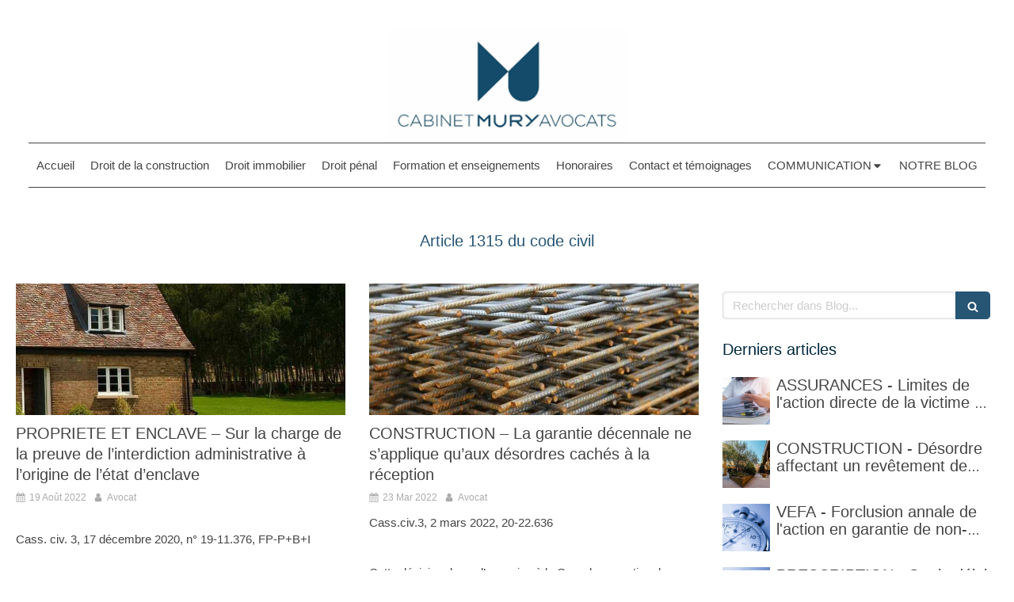

--- FILE ---
content_type: text/html; charset=utf-8
request_url: https://www.mury-avocats.fr/blog/mots-cles/article-1315-du-code-civil
body_size: 65331
content:
<!DOCTYPE html>
<html lang="fr-FR">
  <head>
    <meta charset="utf-8">
    <meta http-equiv="X-UA-Compatible" content="IE=edge">
    <meta name="viewport" content="width=device-width, initial-scale=1.0, user-scalable=yes">

      <base href="//www.mury-avocats.fr">

        <meta name="robots" content="index,follow">

        <link rel="canonical" href="https://www.mury-avocats.fr/blog/mots-cles/article-1315-du-code-civil"/>


      <link rel="shortcut icon" type="image/x-icon" href="https://files.sbcdnsb.com/images/brand/1763627012/1/default_favicon/favicon1.png" />

    <title>Article 1315 du code civil | Blog</title>
    <meta property="og:type" content="website">
    <meta property="og:url" content="https://www.mury-avocats.fr/blog/mots-cles/article-1315-du-code-civil">
    <meta property="og:title" content="Article 1315 du code civil | Blog">
    <meta property="twitter:card" content="summary">
    <meta property="twitter:title" content="Article 1315 du code civil | Blog">
    <meta name="description" content="">
    <meta property="og:description" content="">
    <meta property="twitter:description" content="">

    


          
      

    <link rel="stylesheet" href="https://assets.sbcdnsb.com/assets/application-e9a15786.css" media="all" />
    <link rel="stylesheet" href="https://assets.sbcdnsb.com/assets/app_visitor-0a5221c4.css" media="all" />
    

      <link rel="stylesheet" href="https://assets.sbcdnsb.com/assets/tool/visitor/elements/manifests/content_box-af974b46.css" media="all" />

    <link rel="stylesheet" href="https://assets.sbcdnsb.com/assets/themes/desktop/9/css/visitor-e59c8d5d.css" media="all" />
    <link rel="stylesheet" href="https://assets.sbcdnsb.com/assets/themes/mobile/2/css/visitor-913c116c.css" media="only screen and (max-width: 992px)" />

      <link rel="stylesheet" media="all" href="/site/2q5JuEljbF10Ut6dXw90uA/styles/1769102136/dynamic-styles.css">

      <link rel="stylesheet" media="all" href="/styles/pages/1064622/1712684021/containers-specific-styles.css">


    <meta name="csrf-param" content="authenticity_token" />
<meta name="csrf-token" content="3eRDJZiDzG9gbIuJ8K3khWkgF_mhALbb93Yrc3EFzdTMhx_5e8oM7Gfmots9SBEtRMz2LRCQj58rscBIndy-wA" />

      <script>
        var _paq = window._paq = window._paq || [];
        _paq.push(["trackPageView"]);
        (function() {
          var u="//mtm.sbcdnsb.com/";
          _paq.push(["setTrackerUrl", u+"matomo.php"]);
          _paq.push(["setSiteId", "3158"]);
          var d=document, g=d.createElement("script"), s=d.getElementsByTagName("script")[0];
          g.type="text/javascript"; g.async=true; g.src=u+"matomo.js"; s.parentNode.insertBefore(g,s);
        })();
      </script>

      <script>
        void 0 === window._axcb && (window._axcb = []);
        window._axcb.push(function(axeptio) {
          axeptio.on("cookies:complete", function(choices) {
              if(choices.google_analytics) {
                (function(i,s,o,g,r,a,m){i["GoogleAnalyticsObject"]=r;i[r]=i[r]||function(){
                (i[r].q=i[r].q||[]).push(arguments)},i[r].l=1*new Date();a=s.createElement(o),
                m=s.getElementsByTagName(o)[0];a.async=1;a.src=g;m.parentNode.insertBefore(a,m)
                })(window,document,"script","//www.google-analytics.com/analytics.js","ga");

                  ga("create", "UA-168697307-45", {"cookieExpires": 31536000,"cookieUpdate": "false"});

                ga("send", "pageview");
              }
          });
        });
      </script>

    

    

    

    <script>window.Deferred=function(){var e=[],i=function(){if(window.jQuery&&window.jQuery.ui)for(;e.length;)e.shift()(window.jQuery);else window.setTimeout(i,250)};return i(),{execute:function(i){window.jQuery&&window.jQuery.ui?i(window.jQuery):e.push(i)}}}();</script>

      <script type="application/ld+json">
        {"@context":"https://schema.org","@type":"WebSite","name":"Avocat","url":"https://www.mury-avocats.fr/blog/mots-cles/article-1315-du-code-civil"}
      </script>



  </head>
  <body class="view-visitor theme_wide menu_fixed has_header1 has_no_header2 has_aside2 has_aside has_footer lazyload ">
        <script>
          function loadAdwordsConversionAsyncScript() {
            var el = document.createElement("script");
            el.setAttribute("type", "text/javascript");
            el.setAttribute("src", "//www.googleadservices.com/pagead/conversion_async.js");
            document.body.append(el);
          }

          void 0 === window._axcb && (window._axcb = []);
          window._axcb.push(function(axeptio) {
            axeptio.on("cookies:complete", function(choices) {
              if(choices.google_remarketing) {
                loadAdwordsConversionAsyncScript();
              }
            });
          });
        </script>

    <div id="body-container">
      
      
      
      
      <header class="header-mobile sb-hidden-md sb-hidden-lg">
  <div class="header-mobile-top">
    <div class="header-mobile-titles">
        <div class="header-mobile-title"><strong><span><img height="137" src="[data-uri]" width="304" /></span></strong></div>
        <div class="header-mobile-subtitle"><strong><span>Paris 1er</span></strong></div>
    </div>
  </div>
  <nav class="clearfix">
    <ul class="cta-n-3">
      <li>
        <a title="Appeler" class="cta-mobile  phone-number-display-conversion-tracking" data-ajax-url="/api-website-feature/conversions/phone_number_display/create" data-conversion-options="{&quot;phoneNumber&quot;:&quot;tel:0986578907&quot;,&quot;popupId&quot;:null}" data-conversions-options="{&quot;phoneNumber&quot;:&quot;tel:0986578907&quot;,&quot;popupId&quot;:null}" href="tel:0986578907"><span class="svg-container"><svg xmlns="http://www.w3.org/2000/svg" viewBox="0 0 1792 1792"><path d="M1600 1240q0 27-10 70.5t-21 68.5q-21 50-122 106-94 51-186 51-27 0-53-3.5t-57.5-12.5-47-14.5-55.5-20.5-49-18q-98-35-175-83-127-79-264-216t-216-264q-48-77-83-175-3-9-18-49t-20.5-55.5-14.5-47-12.5-57.5-3.5-53q0-92 51-186 56-101 106-122 25-11 68.5-21t70.5-10q14 0 21 3 18 6 53 76 11 19 30 54t35 63.5 31 53.5q3 4 17.5 25t21.5 35.5 7 28.5q0 20-28.5 50t-62 55-62 53-28.5 46q0 9 5 22.5t8.5 20.5 14 24 11.5 19q76 137 174 235t235 174q2 1 19 11.5t24 14 20.5 8.5 22.5 5q18 0 46-28.5t53-62 55-62 50-28.5q14 0 28.5 7t35.5 21.5 25 17.5q25 15 53.5 31t63.5 35 54 30q70 35 76 53 3 7 3 21z" /></svg></span></a>
      </li>
      <li>
        <a title="Localisation" class="cta-mobile " href="https://maps.google.com/maps?q=38%20rue%20du%20Mont%20Thabor,%20Paris,%2075001"><span class="svg-container"><svg xmlns="http://www.w3.org/2000/svg" viewBox="0 0 1792 1792"><path d="M1152 640q0-106-75-181t-181-75-181 75-75 181 75 181 181 75 181-75 75-181zm256 0q0 109-33 179l-364 774q-16 33-47.5 52t-67.5 19-67.5-19-46.5-52l-365-774q-33-70-33-179 0-212 150-362t362-150 362 150 150 362z" /></svg></span></a>
      </li>
      <li>
        <a class="header-mobile-menu-button-open sb-hidden-print" href="javascript:void(0)" aria-label="mobile-menu-button">
          <span class="text-open"><svg version="1.1" xmlns="http://www.w3.org/2000/svg" xmlns:xlink="http://www.w3.org/1999/xlink" x="0px" y="0px"
    	 viewBox="0 0 500 500" style="enable-background:new 0 0 500 500;" xml:space="preserve">
      <style type="text/css">.st0{fill:none;stroke:#000000;stroke-width:30;stroke-miterlimit:10;}</style>
      <g><line class="st0" x1="0.76" y1="248.82" x2="499.24" y2="250.18"/></g>
      <g><line class="st0" x1="0.85" y1="94.63" x2="499.33" y2="96"/></g>
      <g><line class="st0" x1="0.67" y1="403" x2="499.15" y2="404.37"/></g>
    </svg></span>
          <span class="text-close"><svg version="1.1" xmlns="http://www.w3.org/2000/svg" xmlns:xlink="http://www.w3.org/1999/xlink" x="0px" y="0px"
	 viewBox="0 0 500 500" style="enable-background:new 0 0 500 500;" xml:space="preserve">
      <style type="text/css">.st0{fill:none;stroke:#000000;stroke-width:30;stroke-miterlimit:10;}</style>
      <g><line class="st0" x1="14" y1="14" x2="485" y2="485"/></g>
      <g><line class="st0" x1="485" y1="14" x2="14" y2="485"/></g>
    </svg></span>
        </a>
      </li>
    </ul>    
  </nav>
</header>
<nav class="menu-mobile sb-hidden-md sb-hidden-lg">
    <ul class="mobile-menu-tabs">

    <li class="menu-mobile-element  ">


        <a class="menu-tab-element content-link" href="/">
          
          <span class="tab-content">Accueil</span>
</a>


    </li>


    <li class="menu-mobile-element  ">


        <a class="menu-tab-element content-link" href="/droit-de-la-construction">
          
          <span class="tab-content">Droit de la construction</span>
</a>


    </li>


    <li class="menu-mobile-element  ">


        <a class="menu-tab-element content-link" href="/droit-immobilier">
          
          <span class="tab-content">Droit immobilier</span>
</a>


    </li>


    <li class="menu-mobile-element  ">


        <a class="menu-tab-element content-link" href="/droit-penal">
          
          <span class="tab-content">Droit pénal</span>
</a>


    </li>


    <li class="menu-mobile-element  ">


        <a class="menu-tab-element content-link" href="/formation-et-enseignements">
          
          <span class="tab-content">Formation et enseignements</span>
</a>


    </li>


    <li class="menu-mobile-element  ">


        <a class="menu-tab-element content-link" href="/honoraires">
          
          <span class="tab-content">Honoraires</span>
</a>


    </li>


    <li class="menu-mobile-element  ">


        <a class="menu-tab-element content-link" href="/contact">
          
          <span class="tab-content">Contact et témoignages</span>
</a>


    </li>


    <li class="menu-mobile-element menu-mobile-element-with-subfolder ">

        <div class="menu-tab-element element element-folder">
          <button class="folder-label-opener">
            <span class="open-icon"><svg version="1.1" xmlns="http://www.w3.org/2000/svg" xmlns:xlink="http://www.w3.org/1999/xlink" x="0px" y="0px"
	 viewBox="0 0 500 500" style="enable-background:new 0 0 500 500;" xml:space="preserve">
      <style type="text/css">.st0{fill:none;stroke:#000000;stroke-width:30;stroke-miterlimit:10;}</style>
      <g><line class="st0" x1="-1" y1="249.5" x2="500" y2="249.5"/></g>
      <g><line class="st0" x1="249.5" y1="0" x2="249.5" y2="499"/></g>
    </svg></span>
            <span class="close-icon" style="display: none;"><svg version="1.1" xmlns="http://www.w3.org/2000/svg" xmlns:xlink="http://www.w3.org/1999/xlink" x="0px" y="0px"
	 viewBox="0 0 500 500" style="enable-background:new 0 0 500 500;" xml:space="preserve">
      <style type="text/css">.st0{fill:none;stroke:#000000;stroke-width:30;stroke-miterlimit:10;}</style>
      <g><line class="st0" x1="-1" y1="249.5" x2="500" y2="249.5"/></g>
    </svg></span>
          </button>

          
          <span class="tab-content">COMMUNICATION</span>
        </div>

        <ul class="mobile-menu-tabs">

    <li class="menu-mobile-element  ">


        <a class="menu-tab-element content-link" href="/conferences-et-interventions-externes">
          
          <span class="tab-content">Conférences et interventions externes</span>
</a>


    </li>


    <li class="menu-mobile-element  ">


        <a class="menu-tab-element content-link" href="/publications">
          
          <span class="tab-content">Publications</span>
</a>


    </li>

</ul>


    </li>


    <li class="menu-mobile-element  ">


        <a class="menu-tab-element content-link" href="/blog">
          
          <span class="tab-content">NOTRE BLOG</span>
</a>


    </li>

</ul>
  
</nav>


<div class="sb-container-fluid" id="body-container-inner">
  

<div class=" has-title has-logo" id="header_wrapper"><div class="container-light" id="header1"><div class="sb-row sb-hidden-xs sb-hidden-sm"><div class="sb-col sb-col-sm"><div id="container_21451667" class="sb-bloc sb-bloc-level-3 resizable-y bloc-element-absolute-container mobile-adapt-height-to-content  " style="height: 270px;"><div id="container_21451667_inner" style="" class="sb-bloc-inner container_21451667_inner"><div class="element element-absolute-container"><div class="tree-container"><div id="container_21451664" class="sb-bloc-alignment-wrapper  sb-bloc-alignment-h sb-bloc-alignment-h-center  "><div class="sb-bloc sb-bloc-level-3 sb-bloc-position-absolute header1-title bloc-element-title" style="top: 10.4167%;left: 0.0%;"><div id="container_21451664_inner" style="margin: 10px 10px 10px 10px;" class="sb-bloc-inner container_21451664_inner"><div class="element element-title theme-skin"><strong><span class="element-title-inner"><img height="137" src="[data-uri]" width="304" /></span></strong></div></div></div></div><div id="container_21451666" class="sb-bloc sb-bloc-level-3 sb-bloc-position-absolute header1-logo bloc-element-business-logo  " style="--element-animated-columns-flex-basis:0.769231%;width: 0.769231%;top: 28.1481%;left: 11.7692%;"><div id="container_21451666_inner" style="margin: 10px 10px 10px 10px;" class="sb-bloc-inner container_21451666_inner"><div class="element element-business-logo"><a href="/" title="Avocat"><img title="Avocat" alt="Avocat" style="max-width: 100%;" width="533" height="300" src="https://assets.sbcdnsb.com/assets/tool/visitor/default-light-bg-logo-b0a34683.png" /></a></div></div></div></div></div></div></div>
</div></div></div><div class="sb-hidden-xs sb-hidden-sm" id="menu"><div class="sb-row sb-hidden-xs sb-hidden-sm"><div class="sb-col sb-col-sm"><div id="container_21451659" class="sb-bloc sb-bloc-level-3 bloc-element-menu  " style=""><div class="element element-menu sb-vi-mobile-text-center true text-only"><div class=" menu-horizontal">
<div class="menu-level-container menu-level-0">
  <ul class="menu-tabs sb-row media-query">

        <li class="menu-tab-container sb-col">
          <div class="menu-tab">
            

              <a class="menu-tab-element  link-text link-text-dark  content-link" title="Accueil" href="/">

                <span class="tab-content" style=''>

                    <span class="title">Accueil</span>
                </span>

</a>

          </div>
        </li>

        <li class="menu-tab-container sb-col">
          <div class="menu-tab">
            

              <a class="menu-tab-element  link-text link-text-dark  content-link" title="Droit de la construction" href="/droit-de-la-construction">

                <span class="tab-content" style=''>

                    <span class="title">Droit de la construction</span>
                </span>

</a>

          </div>
        </li>

        <li class="menu-tab-container sb-col">
          <div class="menu-tab">
            

              <a class="menu-tab-element  link-text link-text-dark  content-link" title="Droit immobilier" href="/droit-immobilier">

                <span class="tab-content" style=''>

                    <span class="title">Droit immobilier</span>
                </span>

</a>

          </div>
        </li>

        <li class="menu-tab-container sb-col">
          <div class="menu-tab">
            

              <a class="menu-tab-element  link-text link-text-dark  content-link" title="Droit pénal" href="/droit-penal">

                <span class="tab-content" style=''>

                    <span class="title">Droit pénal</span>
                </span>

</a>

          </div>
        </li>

        <li class="menu-tab-container sb-col">
          <div class="menu-tab">
            

              <a class="menu-tab-element  link-text link-text-dark  content-link" title="Formation et enseignements" href="/formation-et-enseignements">

                <span class="tab-content" style=''>

                    <span class="title">Formation et enseignements</span>
                </span>

</a>

          </div>
        </li>

        <li class="menu-tab-container sb-col">
          <div class="menu-tab">
            

              <a class="menu-tab-element  link-text link-text-dark  content-link" title="Honoraires" href="/honoraires">

                <span class="tab-content" style=''>

                    <span class="title">Honoraires</span>
                </span>

</a>

          </div>
        </li>

        <li class="menu-tab-container sb-col">
          <div class="menu-tab">
            

              <a class="menu-tab-element  link-text link-text-dark  content-link" title="Contact et témoignages" href="/contact">

                <span class="tab-content" style=''>

                    <span class="title">Contact et témoignages</span>
                </span>

</a>

          </div>
        </li>

        <li class="menu-tab-container sb-col">
          <div class="menu-tab">
            
              <div class="menu-tab-element element-folder  link-text link-text-dark">
                <span class="tab-content" style="">

                    <span class="title">COMMUNICATION</span>
                </span>

                <span class="tab-arrows">
                  <span class="caret-right"><span class="svg-container"><svg xmlns="http://www.w3.org/2000/svg" viewBox="0 0 1792 1792"><path d="M1152 896q0 26-19 45l-448 448q-19 19-45 19t-45-19-19-45v-896q0-26 19-45t45-19 45 19l448 448q19 19 19 45z" /></svg></span></span>
                  <span class="caret-down"><span class="svg-container"><svg xmlns="http://www.w3.org/2000/svg" viewBox="0 0 1792 1792"><path d="M1408 704q0 26-19 45l-448 448q-19 19-45 19t-45-19l-448-448q-19-19-19-45t19-45 45-19h896q26 0 45 19t19 45z" /></svg></span></span>
                </span>
              </div>

          </div>
            
<div class="menu-level-container menu-level-1">
  <ul class="menu-tabs sb-row media-query">

        <li class="menu-tab-container sb-col">
          <div class="menu-tab">
            

              <a class="menu-tab-element  link-text link-text-dark  content-link" title="Conférences et interventions externes" href="/conferences-et-interventions-externes">

                <span class="tab-content" style=''>

                    <span class="title">Conférences et interventions externes</span>
                </span>

</a>

          </div>
        </li>

        <li class="menu-tab-container sb-col">
          <div class="menu-tab">
            

              <a class="menu-tab-element  link-text link-text-dark  content-link" title="Publications" href="/publications">

                <span class="tab-content" style=''>

                    <span class="title">Publications</span>
                </span>

</a>

          </div>
        </li>
  </ul>
</div>

        </li>

        <li class="menu-tab-container sb-col">
          <div class="menu-tab">
            

              <a class="menu-tab-element  link-text link-text-dark  content-link" title="NOTRE BLOG" href="/blog">

                <span class="tab-content" style=''>

                    <span class="title">NOTRE BLOG</span>
                </span>

</a>

          </div>
        </li>
  </ul>
</div>
</div></div></div>
</div></div></div></div><div class="container-light sb-row sb-row-table sb-row-custom media-query" id="center"><div class="sb-col sb-col-sm" id="center_inner_wrapper"><div class="" id="h1">
<div class="sb-bloc">

  <div class="sb-bloc-inner">
    <h1>Article 1315 du code civil</h1>
  </div>
</div></div><div class="" id="blog-wrapper"><section id="center_inner">

    

  <div id="blog-page-index-articles-list">
    
  <div class="blog-articles-thumbnails-list design_1 " >
    <div class="sb-row el-query media-query with-padding">
        <div class="sb-col sb-col-xs-6 sb-col-xxs-12">
            <article class="blog-article-thumbnail  clearfix  design_1 " style="">
              
              

    <div class="article-cover"><a class="bg-imaged article-background-image" data-bg="https://files.sbcdnsb.com/images/2q5JuEljbF10Ut6dXw90uA/content/1660928781/2650060/600/eb34b9092ce91c72d658460ce44d5b97e771e4d519b013479c_1920.jpeg" style="background-color: #fafafa;" title="PROPRIETE ET ENCLAVE – Sur la charge de la preuve de l’interdiction administrative à l’origine de l’état d’enclave" aria-label="Eb34b9092ce91c72d658460ce44d5b97e771e4d519b013479c 1920" href="/blog/articles/propriete-et-enclave-sur-la-charge-de-la-preuve-de-l-interdiction-administrative-a-l-origine-de-l-etat-d-enclave"></a></div>
  <div class="article-content" >
    <div class="article-title"><h3><a class="link-text link-text-light" href="/blog/articles/propriete-et-enclave-sur-la-charge-de-la-preuve-de-l-interdiction-administrative-a-l-origine-de-l-etat-d-enclave"><span>PROPRIETE ET ENCLAVE – Sur la charge de la preuve de l’interdiction administrative à l’origine de l’état d’enclave</span></a></h3></div>
    <div class="article-subtitle article-subtitle-default">
      <div class="article-publication-date">
        <span class="inline-flex"><span class="svg-container"><svg xmlns="http://www.w3.org/2000/svg" viewBox="0 0 1792 1792"><path d="M192 1664h288v-288h-288v288zm352 0h320v-288h-320v288zm-352-352h288v-320h-288v320zm352 0h320v-320h-320v320zm-352-384h288v-288h-288v288zm736 736h320v-288h-320v288zm-384-736h320v-288h-320v288zm768 736h288v-288h-288v288zm-384-352h320v-320h-320v320zm-352-864v-288q0-13-9.5-22.5t-22.5-9.5h-64q-13 0-22.5 9.5t-9.5 22.5v288q0 13 9.5 22.5t22.5 9.5h64q13 0 22.5-9.5t9.5-22.5zm736 864h288v-320h-288v320zm-384-384h320v-288h-320v288zm384 0h288v-288h-288v288zm32-480v-288q0-13-9.5-22.5t-22.5-9.5h-64q-13 0-22.5 9.5t-9.5 22.5v288q0 13 9.5 22.5t22.5 9.5h64q13 0 22.5-9.5t9.5-22.5zm384-64v1280q0 52-38 90t-90 38h-1408q-52 0-90-38t-38-90v-1280q0-52 38-90t90-38h128v-96q0-66 47-113t113-47h64q66 0 113 47t47 113v96h384v-96q0-66 47-113t113-47h64q66 0 113 47t47 113v96h128q52 0 90 38t38 90z" /></svg></span> 19 Août 2022</span>
      </div>
      <div class="article-author">
        <span class="inline-flex"><span class="svg-container"><svg xmlns="http://www.w3.org/2000/svg" viewBox="0 0 1792 1792"><path d="M1536 1399q0 109-62.5 187t-150.5 78h-854q-88 0-150.5-78t-62.5-187q0-85 8.5-160.5t31.5-152 58.5-131 94-89 134.5-34.5q131 128 313 128t313-128q76 0 134.5 34.5t94 89 58.5 131 31.5 152 8.5 160.5zm-256-887q0 159-112.5 271.5t-271.5 112.5-271.5-112.5-112.5-271.5 112.5-271.5 271.5-112.5 271.5 112.5 112.5 271.5z" /></svg></span> Avocat</span>
      </div>
    </div>
    <div class="article-description">
      <p> 
<br />Cass. civ. 3, 17 décembre 2020, n° 19-11.376, FP-P+B+I
<br /> 
<br /> 
<br />En application des articles 682 et 1315 (devenu l’article 1353) du code civil, il incombe au propriétaire, qui revendique une servitude ...</p>
    </div>
    <div class="article-read-more">
      <div class="element-link">
        <a class="link-text link-text-dark" title="PROPRIETE ET ENCLAVE – Sur la charge de la preuve de l’interdiction administrative à l’origine de l’état d’enclave" href="/blog/articles/propriete-et-enclave-sur-la-charge-de-la-preuve-de-l-interdiction-administrative-a-l-origine-de-l-etat-d-enclave">
          <span>Lire l&#39;article</span>
</a>      </div>
    </div>
      <div class="article-tags tags-design-card">
<a title="article 1315 du code civil" class="tag" href="/blog/mots-cles/article-1315-du-code-civil"><span class="svg-container"><svg xmlns="http://www.w3.org/2000/svg" viewBox="0 0 1792 1792"><path d="M576 448q0-53-37.5-90.5t-90.5-37.5-90.5 37.5-37.5 90.5 37.5 90.5 90.5 37.5 90.5-37.5 37.5-90.5zm1067 576q0 53-37 90l-491 492q-39 37-91 37-53 0-90-37l-715-716q-38-37-64.5-101t-26.5-117v-416q0-52 38-90t90-38h416q53 0 117 26.5t102 64.5l715 714q37 39 37 91z" /></svg></span><span>article 1315 du code civil</span></a>      </div>
  </div>
  

<script type="application/ld+json">
  {"@context":"https://schema.org","@type":"Article","@id":"https://schema.org/Article/GtWDHekG7F","url":"https://www.mury-avocats.fr/blog/articles/propriete-et-enclave-sur-la-charge-de-la-preuve-de-l-interdiction-administrative-a-l-origine-de-l-etat-d-enclave","mainEntityOfPage":"https://www.mury-avocats.fr/blog/articles/propriete-et-enclave-sur-la-charge-de-la-preuve-de-l-interdiction-administrative-a-l-origine-de-l-etat-d-enclave","datePublished":"2022-08-19T00:00:00+02:00","dateModified":"2022-08-22T21:07:31+02:00","publisher":{"@type":"Organization","@id":"https://schema.org/Organization/ODfqaVUk0R","name":"Avocat"},"description":" \r\nCass. civ. 3, 17 décembre 2020, n° 19-11.376, FP-P+B+I\r\n \r\n \r\nEn application des articles 682 et 1315 (devenu l’article 1353) du code civil, il incombe au propriétaire, qui revendique une servitude ...","headline":"PROPRIETE ET ENCLAVE – Sur la charge de la preuve de l’interdiction administrative à l’origine de l’état d’enclave","keywords":"article 1315 du code civil","image":"https://files.sbcdnsb.com/images/2q5JuEljbF10Ut6dXw90uA/content/1660928781/2650060/600/eb34b9092ce91c72d658460ce44d5b97e771e4d519b013479c_1920.jpeg","wordCount":224,"author":{"@type":"Person","@id":"https://schema.org/Person/avocat","name":"Avocat","sameAs":["https://twitter.com/pierre_mury","https://www.linkedin.com/in/pierre-mury-a1201930/"]}}
</script>
            </article>
        </div>
        <div class="sb-col sb-col-xs-6 sb-col-xxs-12">
            <article class="blog-article-thumbnail  clearfix  design_1 " style="">
              
              

    <div class="article-cover"><a class="bg-imaged article-background-image" data-bg="https://files.sbcdnsb.com/images/2q5JuEljbF10Ut6dXw90uA/content/1677707108/2430692/600/e837b00f2ef3063ecd0b4307e5454497fe76e6d319b011449df0c0_1920.jpeg" style="background-color: #fafafa;" title="CONSTRUCTION – La garantie décennale ne s’applique qu’aux désordres cachés à la réception" aria-label="E837b00f2ef3063ecd0b4307e5454497fe76e6d319b011449df0c0 1920" href="/blog/articles/construction-la-garantie-decennale-ne-s-applique-qu-aux-desordres-caches-a-la-reception"></a></div>
  <div class="article-content" >
    <div class="article-title"><h3><a class="link-text link-text-light" href="/blog/articles/construction-la-garantie-decennale-ne-s-applique-qu-aux-desordres-caches-a-la-reception"><span>CONSTRUCTION – La garantie décennale ne s’applique qu’aux désordres cachés à la réception</span></a></h3></div>
    <div class="article-subtitle article-subtitle-default">
      <div class="article-publication-date">
        <span class="inline-flex"><span class="svg-container"><svg xmlns="http://www.w3.org/2000/svg" viewBox="0 0 1792 1792"><path d="M192 1664h288v-288h-288v288zm352 0h320v-288h-320v288zm-352-352h288v-320h-288v320zm352 0h320v-320h-320v320zm-352-384h288v-288h-288v288zm736 736h320v-288h-320v288zm-384-736h320v-288h-320v288zm768 736h288v-288h-288v288zm-384-352h320v-320h-320v320zm-352-864v-288q0-13-9.5-22.5t-22.5-9.5h-64q-13 0-22.5 9.5t-9.5 22.5v288q0 13 9.5 22.5t22.5 9.5h64q13 0 22.5-9.5t9.5-22.5zm736 864h288v-320h-288v320zm-384-384h320v-288h-320v288zm384 0h288v-288h-288v288zm32-480v-288q0-13-9.5-22.5t-22.5-9.5h-64q-13 0-22.5 9.5t-9.5 22.5v288q0 13 9.5 22.5t22.5 9.5h64q13 0 22.5-9.5t9.5-22.5zm384-64v1280q0 52-38 90t-90 38h-1408q-52 0-90-38t-38-90v-1280q0-52 38-90t90-38h128v-96q0-66 47-113t113-47h64q66 0 113 47t47 113v96h384v-96q0-66 47-113t113-47h64q66 0 113 47t47 113v96h128q52 0 90 38t38 90z" /></svg></span> 23 Mar 2022</span>
      </div>
      <div class="article-author">
        <span class="inline-flex"><span class="svg-container"><svg xmlns="http://www.w3.org/2000/svg" viewBox="0 0 1792 1792"><path d="M1536 1399q0 109-62.5 187t-150.5 78h-854q-88 0-150.5-78t-62.5-187q0-85 8.5-160.5t31.5-152 58.5-131 94-89 134.5-34.5q131 128 313 128t313-128q76 0 134.5 34.5t94 89 58.5 131 31.5 152 8.5 160.5zm-256-887q0 159-112.5 271.5t-271.5 112.5-271.5-112.5-112.5-271.5 112.5-271.5 271.5-112.5 271.5 112.5 112.5 271.5z" /></svg></span> Avocat</span>
      </div>
    </div>
    <div class="article-description">
      <p>Cass.civ.3, 2 mars 2022, 20-22.636
<br /> 
<br /> 
<br />Cette décision donne l’occasion à la Cour de cassation de rappeler le principe selon lequel la responsabilité civile décennale prévue par l’article 1792 du co...</p>
    </div>
    <div class="article-read-more">
      <div class="element-link">
        <a class="link-text link-text-dark" title="CONSTRUCTION – La garantie décennale ne s’applique qu’aux désordres cachés à la réception" href="/blog/articles/construction-la-garantie-decennale-ne-s-applique-qu-aux-desordres-caches-a-la-reception">
          <span>Lire l&#39;article</span>
</a>      </div>
    </div>
      <div class="article-tags tags-design-card">
<a title="article 1315 du code civil" class="tag" href="/blog/mots-cles/article-1315-du-code-civil"><span class="svg-container"><svg xmlns="http://www.w3.org/2000/svg" viewBox="0 0 1792 1792"><path d="M576 448q0-53-37.5-90.5t-90.5-37.5-90.5 37.5-37.5 90.5 37.5 90.5 90.5 37.5 90.5-37.5 37.5-90.5zm1067 576q0 53-37 90l-491 492q-39 37-91 37-53 0-90-37l-715-716q-38-37-64.5-101t-26.5-117v-416q0-52 38-90t90-38h416q53 0 117 26.5t102 64.5l715 714q37 39 37 91z" /></svg></span><span>article 1315 du code civil</span></a>      </div>
  </div>
  

<script type="application/ld+json">
  {"@context":"https://schema.org","@type":"Article","@id":"https://schema.org/Article/wRmDw5NZwr","url":"https://www.mury-avocats.fr/blog/articles/construction-la-garantie-decennale-ne-s-applique-qu-aux-desordres-caches-a-la-reception","mainEntityOfPage":"https://www.mury-avocats.fr/blog/articles/construction-la-garantie-decennale-ne-s-applique-qu-aux-desordres-caches-a-la-reception","datePublished":"2022-03-23T00:00:00+01:00","dateModified":"2023-03-01T22:45:08+01:00","publisher":{"@type":"Organization","@id":"https://schema.org/Organization/ODfqaVUk0R","name":"Avocat"},"description":"Cass.civ.3, 2 mars 2022, 20-22.636\r\n \r\n \r\nCette décision donne l’occasion à la Cour de cassation de rappeler le principe selon lequel la responsabilité civile décennale prévue par l’article 1792 du co...","headline":"CONSTRUCTION – La garantie décennale ne s’applique qu’aux désordres cachés à la réception","keywords":"article 1315 du code civil","image":"https://files.sbcdnsb.com/images/2q5JuEljbF10Ut6dXw90uA/content/1677707108/2430692/600/e837b00f2ef3063ecd0b4307e5454497fe76e6d319b011449df0c0_1920.jpeg","wordCount":390,"author":{"@type":"Person","@id":"https://schema.org/Person/avocat","name":"Avocat","sameAs":["https://twitter.com/pierre_mury","https://www.linkedin.com/in/pierre-mury-a1201930/"]}}
</script>
            </article>
        </div>
    </div>
    <div class="sb-row el-query media-query with-padding">
        <div class="sb-col sb-col-xs-6 sb-col-xxs-12">
            <article class="blog-article-thumbnail  clearfix  design_1 " style="">
              
              

    <div class="article-cover"><a class="bg-imaged article-background-image" data-bg="https://files.sbcdnsb.com/images/2q5JuEljbF10Ut6dXw90uA/content/1648070047/2430736/600/photo-1430417934865-589b63ad5c00_ixlib_rb-0-3.jpeg" style="background-color: #fafafa;" title="ASSURANCE CONSTRUCTION – Qui doit prouver que la police d’assurance décennale couvre les dommages immatériels, le tiers victime ou l&#39;assureur ?" aria-label="Photo 1430417934865 589b63ad5c00 ixlib rb 0 3" href="/blog/articles/assurance-construction-qui-doit-prouver-que-la-police-d-assurance-decennale-couvre-les-dommages-immateriels-le-tiers-victime-ou-l-assureur"></a></div>
  <div class="article-content" >
    <div class="article-title"><h3><a class="link-text link-text-light" href="/blog/articles/assurance-construction-qui-doit-prouver-que-la-police-d-assurance-decennale-couvre-les-dommages-immateriels-le-tiers-victime-ou-l-assureur"><span>ASSURANCE CONSTRUCTION – Qui doit prouver que la police d’assurance décennale couvre les dommages immatériels, le tiers victime ou l&#39;assureur ?</span></a></h3></div>
    <div class="article-subtitle article-subtitle-default">
      <div class="article-publication-date">
        <span class="inline-flex"><span class="svg-container"><svg xmlns="http://www.w3.org/2000/svg" viewBox="0 0 1792 1792"><path d="M192 1664h288v-288h-288v288zm352 0h320v-288h-320v288zm-352-352h288v-320h-288v320zm352 0h320v-320h-320v320zm-352-384h288v-288h-288v288zm736 736h320v-288h-320v288zm-384-736h320v-288h-320v288zm768 736h288v-288h-288v288zm-384-352h320v-320h-320v320zm-352-864v-288q0-13-9.5-22.5t-22.5-9.5h-64q-13 0-22.5 9.5t-9.5 22.5v288q0 13 9.5 22.5t22.5 9.5h64q13 0 22.5-9.5t9.5-22.5zm736 864h288v-320h-288v320zm-384-384h320v-288h-320v288zm384 0h288v-288h-288v288zm32-480v-288q0-13-9.5-22.5t-22.5-9.5h-64q-13 0-22.5 9.5t-9.5 22.5v288q0 13 9.5 22.5t22.5 9.5h64q13 0 22.5-9.5t9.5-22.5zm384-64v1280q0 52-38 90t-90 38h-1408q-52 0-90-38t-38-90v-1280q0-52 38-90t90-38h128v-96q0-66 47-113t113-47h64q66 0 113 47t47 113v96h384v-96q0-66 47-113t113-47h64q66 0 113 47t47 113v96h128q52 0 90 38t38 90z" /></svg></span> 23 Mar 2022</span>
      </div>
      <div class="article-author">
        <span class="inline-flex"><span class="svg-container"><svg xmlns="http://www.w3.org/2000/svg" viewBox="0 0 1792 1792"><path d="M1536 1399q0 109-62.5 187t-150.5 78h-854q-88 0-150.5-78t-62.5-187q0-85 8.5-160.5t31.5-152 58.5-131 94-89 134.5-34.5q131 128 313 128t313-128q76 0 134.5 34.5t94 89 58.5 131 31.5 152 8.5 160.5zm-256-887q0 159-112.5 271.5t-271.5 112.5-271.5-112.5-112.5-271.5 112.5-271.5 271.5-112.5 271.5 112.5 112.5 271.5z" /></svg></span> Avocat</span>
      </div>
    </div>
    <div class="article-description">
      <p> 
<br />Cass.civ.3, 2 mars 2022, n°20-22.486
<br /> 
<br /> 
<br />C’est à la partie qui réclame l’exécution d’une obligation d’en apporter la preuve. La règle posée par l’article 1315 du code civil semble claire et aisée...</p>
    </div>
    <div class="article-read-more">
      <div class="element-link">
        <a class="link-text link-text-dark" title="ASSURANCE CONSTRUCTION – Qui doit prouver que la police d’assurance décennale couvre les dommages immatériels, le tiers victime ou l&#39;assureur ?" href="/blog/articles/assurance-construction-qui-doit-prouver-que-la-police-d-assurance-decennale-couvre-les-dommages-immateriels-le-tiers-victime-ou-l-assureur">
          <span>Lire l&#39;article</span>
</a>      </div>
    </div>
      <div class="article-tags tags-design-card">
<a title="article 1315 du code civil" class="tag" href="/blog/mots-cles/article-1315-du-code-civil"><span class="svg-container"><svg xmlns="http://www.w3.org/2000/svg" viewBox="0 0 1792 1792"><path d="M576 448q0-53-37.5-90.5t-90.5-37.5-90.5 37.5-37.5 90.5 37.5 90.5 90.5 37.5 90.5-37.5 37.5-90.5zm1067 576q0 53-37 90l-491 492q-39 37-91 37-53 0-90-37l-715-716q-38-37-64.5-101t-26.5-117v-416q0-52 38-90t90-38h416q53 0 117 26.5t102 64.5l715 714q37 39 37 91z" /></svg></span><span>article 1315 du code civil</span></a>      </div>
  </div>
  

<script type="application/ld+json">
  {"@context":"https://schema.org","@type":"Article","@id":"https://schema.org/Article/2fB9GjSfEv","url":"https://www.mury-avocats.fr/blog/articles/assurance-construction-qui-doit-prouver-que-la-police-d-assurance-decennale-couvre-les-dommages-immateriels-le-tiers-victime-ou-l-assureur","mainEntityOfPage":"https://www.mury-avocats.fr/blog/articles/assurance-construction-qui-doit-prouver-que-la-police-d-assurance-decennale-couvre-les-dommages-immateriels-le-tiers-victime-ou-l-assureur","datePublished":"2022-03-23T00:00:00+01:00","dateModified":"2022-10-17T19:22:34+02:00","publisher":{"@type":"Organization","@id":"https://schema.org/Organization/ODfqaVUk0R","name":"Avocat"},"description":" \nCass.civ.3, 2 mars 2022, n°20-22.486\n \n \nC’est à la partie qui réclame l’exécution d’une obligation d’en apporter la preuve. La règle posée par l’article 1315 du code civil semble claire et aisée...","headline":"ASSURANCE CONSTRUCTION – Qui doit prouver que la police d’assurance décennale couvre les dommages immatériels, le tiers victime ou l'assureur ?","keywords":"article 1315 du code civil","image":"https://files.sbcdnsb.com/images/2q5JuEljbF10Ut6dXw90uA/content/1648070047/2430736/600/photo-1430417934865-589b63ad5c00_ixlib_rb-0-3.jpeg","wordCount":610,"author":{"@type":"Person","@id":"https://schema.org/Person/avocat","name":"Avocat","sameAs":["https://twitter.com/pierre_mury","https://www.linkedin.com/in/pierre-mury-a1201930/"]}}
</script>
            </article>
        </div>
    </div>
  </div>


  </div>
  
  
    <div class="will-paginate-container">
  <div class="entries-infos">
    3 articles
  </div>
  <div class="digg_pagination" style="background: none;">
    
  </div>
</div>



</section>
<section id="aside">
  <div class="sections-container" data-id="1049797"><section class=" section tree-container" id="colonne-complementaire_1438425" >
<div class="sb-bloc-inner container_24168029_inner" id="container_24168029_inner" style="padding: 10px 10px 60px 10px;"><div class="subcontainers"><div id="container_24168099" class="sb-bloc sb-bloc-level-3 bloc-element-blog-element-searchbar  " style="padding: 10px 10px 10px 10px;"><div class="element element-blog-element-searchbar"><div class="element-blog-element-searchbar-content">
  <form action="/blog/recherche" accept-charset="UTF-8" method="get">
    <div class="sb-vi-form-group">
      <div class="sb-vi-input-with-button">
        <input type="text" name="q" id="q" class="sb-vi-form-input" placeholder="Rechercher dans Blog..." />
        <span class="sb-vi-input-group-btn">
          <button class="sb-vi-btn no-text" title="Rechercher dans Blog"><span class="svg-container"><svg xmlns="http://www.w3.org/2000/svg" viewBox="0 0 1792 1792"><path d="M1216 832q0-185-131.5-316.5t-316.5-131.5-316.5 131.5-131.5 316.5 131.5 316.5 316.5 131.5 316.5-131.5 131.5-316.5zm512 832q0 52-38 90t-90 38q-54 0-90-38l-343-342q-179 124-399 124-143 0-273.5-55.5t-225-150-150-225-55.5-273.5 55.5-273.5 150-225 225-150 273.5-55.5 273.5 55.5 225 150 150 225 55.5 273.5q0 220-124 399l343 343q37 37 37 90z" /></svg></span></button>
        </span>
      </div>
    </div>
</form></div>
</div></div><div id="container_24168102" class="sb-bloc sb-bloc-level-3 bloc-element-title  " style="padding: 10px 10px 10px 10px;"><div class="element element-title sb-vi-text-left"><h3><span class="element-title-inner"><span style='font-size: 20px;'>Derniers articles</span></span></h3></div></div><div id="container_24168105" class="sb-bloc sb-bloc-level-3 bloc-element-blog-element-last-article  " style="padding: 10px 10px 10px 10px;"><div class="element element-blog-element-last-article">
  <div class="blog-articles-thumbnails-list design_2 " >
    <div class="sb-row el-query media-query with-padding">
        <div class="sb-col sb-col-xs-12 sb-col-xxs-12">
            <article class="blog-article-thumbnail  clearfix  design_2 " style="">
              
              

    <div class="article-cover"><a class="bg-imaged article-background-image" data-bg="https://files.sbcdnsb.com/images/2q5JuEljbF10Ut6dXw90uA/content/1756230842/6426220/600/adobestock_210429041.jpeg" style="background-color: #fafafa;" title="ASSURANCES - Limites de l&#39;action directe de la victime et qualification de la clause délimitant l&#39;étendue temporelle de la garantie en condition de la garantie" aria-label="Adobestock 210429041" href="/blog/articles/assurances-limites-de-l-action-directe-de-la-victime-et-qualification-de-la-clause-delimitant-l-etendue-temporelle-de-la-garantie-en-condition-de-la-garantie"></a></div>
  <div class="article-content" >
    <div class="article-title"><h3><a class="link-text link-text-light" href="/blog/articles/assurances-limites-de-l-action-directe-de-la-victime-et-qualification-de-la-clause-delimitant-l-etendue-temporelle-de-la-garantie-en-condition-de-la-garantie"><span>ASSURANCES - Limites de l&#39;action directe de la victime et qualification de la clause délimitant l&#39;étendue temporelle de la garantie en condition de la garantie</span></a></h3></div>
    <div class="article-subtitle article-subtitle-default">
    </div>
  </div>
  

<script type="application/ld+json">
  {"@context":"https://schema.org","@type":"Article","@id":"https://schema.org/Article/zkDqgOubjC","url":"https://www.mury-avocats.fr/blog/articles/assurances-limites-de-l-action-directe-de-la-victime-et-qualification-de-la-clause-delimitant-l-etendue-temporelle-de-la-garantie-en-condition-de-la-garantie","mainEntityOfPage":"https://www.mury-avocats.fr/blog/articles/assurances-limites-de-l-action-directe-de-la-victime-et-qualification-de-la-clause-delimitant-l-etendue-temporelle-de-la-garantie-en-condition-de-la-garantie","datePublished":"2025-08-26T19:54:46+02:00","dateModified":"2025-08-26T19:54:54+02:00","publisher":{"@type":"Organization","@id":"https://schema.org/Organization/ODfqaVUk0R","name":"Avocat"},"description":" \nCass.civ.2, 13 mars 2025, 22-24196\n \n \nDans l’arrêt du 13 mars 2025, la deuxième chambre civile de la Cour de cassation affirme, s’agissant d’une assurance...","headline":"ASSURANCES - Limites de l'action directe de la victime et qualification de la clause délimitant l'étendue temporelle de la garantie en condition de la garantie","keywords":"article 113-1 du code des assurances,asurances,article 112-4 du code des assurances,article L 112-4 du code des assurances,article L 113-1 du code des assurances,police d’assurance,assurance","image":"https://files.sbcdnsb.com/images/2q5JuEljbF10Ut6dXw90uA/content/1756230842/6426220/600/adobestock_210429041.jpeg","wordCount":135,"author":{"@type":"Person","@id":"https://schema.org/Person/avocat","name":"Avocat","sameAs":["https://twitter.com/pierre_mury","https://www.linkedin.com/in/pierre-mury-a1201930/"]}}
</script>
            </article>
        </div>
    </div>
    <div class="sb-row el-query media-query with-padding">
        <div class="sb-col sb-col-xs-12 sb-col-xxs-12">
            <article class="blog-article-thumbnail  clearfix  design_2 " style="">
              
              

    <div class="article-cover"><a class="bg-imaged article-background-image" data-bg="https://files.sbcdnsb.com/images/2q5JuEljbF10Ut6dXw90uA/content/1756230102/6426208/600/court-yard-641155__480.jpeg" style="background-color: #fafafa;" title="CONSTRUCTION - Désordre affectant un revêtement de sol et garantie décennale (non)" aria-label="Court yard 641155  480" href="/construction-desordre-affectant-un-revetement-de-sol-et-garantie-decennale-non"></a></div>
  <div class="article-content" >
    <div class="article-title"><h3><a class="link-text link-text-light" href="/construction-desordre-affectant-un-revetement-de-sol-et-garantie-decennale-non"><span>CONSTRUCTION - Désordre affectant un revêtement de sol et garantie décennale (non)</span></a></h3></div>
    <div class="article-subtitle article-subtitle-default">
    </div>
  </div>
  

<script type="application/ld+json">
  {"@context":"https://schema.org","@type":"Article","@id":"https://schema.org/Article/WN20VmaLD4","url":"https://www.mury-avocats.fr/construction-desordre-affectant-un-revetement-de-sol-et-garantie-decennale-non","mainEntityOfPage":"https://www.mury-avocats.fr/construction-desordre-affectant-un-revetement-de-sol-et-garantie-decennale-non","datePublished":"2025-08-26T19:44:24+02:00","dateModified":"2025-08-26T19:44:24+02:00","publisher":{"@type":"Organization","@id":"https://schema.org/Organization/ODfqaVUk0R","name":"Avocat"},"description":"Cour d'Appel de Rennes, 20 mars 2025, 23-05273\n \n\"Des désordres ponctuels de revêtement de sol occasionnant une simple gêne et non un danger pour les occupan...","headline":"CONSTRUCTION - Désordre affectant un revêtement de sol et garantie décennale (non)","keywords":"revêtement,revêtement de sol,article 1792 du code civil,garantie décennale","image":"https://files.sbcdnsb.com/images/2q5JuEljbF10Ut6dXw90uA/content/1756230102/6426208/600/court-yard-641155__480.jpeg","wordCount":54,"author":{"@type":"Person","@id":"https://schema.org/Person/avocat","name":"Avocat","sameAs":["https://twitter.com/pierre_mury","https://www.linkedin.com/in/pierre-mury-a1201930/"]}}
</script>
            </article>
        </div>
    </div>
    <div class="sb-row el-query media-query with-padding">
        <div class="sb-col sb-col-xs-12 sb-col-xxs-12">
            <article class="blog-article-thumbnail  clearfix  design_2 " style="">
              
              

    <div class="article-cover"><a class="bg-imaged article-background-image" data-bg="https://files.sbcdnsb.com/images/2q5JuEljbF10Ut6dXw90uA/content/1756227917/6426198/600/istockphoto-524856535-612x612.jpeg" style="background-color: #fafafa;" title="VEFA - Forclusion annale de l&#39;action en garantie de non-conformité" aria-label="Istockphoto 524856535 612x612" href="/vefa-forclusion-annale-de-l-action-en-garantie-de-non-conformite"></a></div>
  <div class="article-content" >
    <div class="article-title"><h3><a class="link-text link-text-light" href="/vefa-forclusion-annale-de-l-action-en-garantie-de-non-conformite"><span>VEFA - Forclusion annale de l&#39;action en garantie de non-conformité</span></a></h3></div>
    <div class="article-subtitle article-subtitle-default">
    </div>
  </div>
  

<script type="application/ld+json">
  {"@context":"https://schema.org","@type":"Article","@id":"https://schema.org/Article/gzgI2zJqbw","url":"https://www.mury-avocats.fr/vefa-forclusion-annale-de-l-action-en-garantie-de-non-conformite","mainEntityOfPage":"https://www.mury-avocats.fr/vefa-forclusion-annale-de-l-action-en-garantie-de-non-conformite","datePublished":"2025-08-26T19:28:27+02:00","dateModified":"2025-08-26T19:40:04+02:00","publisher":{"@type":"Organization","@id":"https://schema.org/Organization/ODfqaVUk0R","name":"Avocat"},"description":" \nCass.civ.3, 13 février 2025, 23-15846\n \n \nAux termes de cette décision, la Cour de cassation rappelle que l'action en indemnisation des acquéreurs fondée s...","headline":"VEFA - Forclusion annale de l'action en garantie de non-conformité","keywords":"garantie de non conformité,forclusion annale,VEFA,garantie de conformité,article 1648 du code civil","image":"https://files.sbcdnsb.com/images/2q5JuEljbF10Ut6dXw90uA/content/1756227917/6426198/600/istockphoto-524856535-612x612.jpeg","wordCount":461,"author":{"@type":"Person","@id":"https://schema.org/Person/avocat","name":"Avocat","sameAs":["https://twitter.com/pierre_mury","https://www.linkedin.com/in/pierre-mury-a1201930/"]}}
</script>
            </article>
        </div>
    </div>
    <div class="sb-row el-query media-query with-padding">
        <div class="sb-col sb-col-xs-12 sb-col-xxs-12">
            <article class="blog-article-thumbnail  clearfix  design_2 " style="">
              
              

    <div class="article-cover"><a class="bg-imaged article-background-image" data-bg="https://files.sbcdnsb.com/images/2q5JuEljbF10Ut6dXw90uA/content/1756227415/6426196/600/istockphoto-524856535-612x612.jpeg" style="background-color: #fafafa;" title="PRESCRIPTION - Sur le délai de l&#39;action fondée sur l&#39;article 1792-4-3 du code civil (rappel)" aria-label="Istockphoto 524856535 612x612" href="/prescription-sur-le-delai-de-l-action-fondee-sur-l-article-1792-4-3-du-code-civil-rappel"></a></div>
  <div class="article-content" >
    <div class="article-title"><h3><a class="link-text link-text-light" href="/prescription-sur-le-delai-de-l-action-fondee-sur-l-article-1792-4-3-du-code-civil-rappel"><span>PRESCRIPTION - Sur le délai de l&#39;action fondée sur l&#39;article 1792-4-3 du code civil (rappel)</span></a></h3></div>
    <div class="article-subtitle article-subtitle-default">
    </div>
  </div>
  

<script type="application/ld+json">
  {"@context":"https://schema.org","@type":"Article","@id":"https://schema.org/Article/NlrVfjIzCK","url":"https://www.mury-avocats.fr/prescription-sur-le-delai-de-l-action-fondee-sur-l-article-1792-4-3-du-code-civil-rappel","mainEntityOfPage":"https://www.mury-avocats.fr/prescription-sur-le-delai-de-l-action-fondee-sur-l-article-1792-4-3-du-code-civil-rappel","datePublished":"2025-08-26T18:59:06+02:00","dateModified":"2025-08-26T18:59:06+02:00","publisher":{"@type":"Organization","@id":"https://schema.org/Organization/ODfqaVUk0R","name":"Avocat"},"description":"Cour d'Appel d'Orléans, 26 mars 2025, 22-01739\n \nL'article 1792-4-3 du code civil ne saurait recevoir application lorsqu'aucune réception de l'ouvrage n'est ...","headline":"PRESCRIPTION - Sur le délai de l'action fondée sur l'article 1792-4-3 du code civil (rappel)","keywords":"désordre antérieur à la réception,délai d'action,absence de réception,article 1792-4-3 du code civil,réception,prescription,délai","image":"https://files.sbcdnsb.com/images/2q5JuEljbF10Ut6dXw90uA/content/1756227415/6426196/600/istockphoto-524856535-612x612.jpeg","wordCount":69,"author":{"@type":"Person","@id":"https://schema.org/Person/avocat","name":"Avocat","sameAs":["https://twitter.com/pierre_mury","https://www.linkedin.com/in/pierre-mury-a1201930/"]}}
</script>
            </article>
        </div>
    </div>
    <div class="sb-row el-query media-query with-padding">
        <div class="sb-col sb-col-xs-12 sb-col-xxs-12">
            <article class="blog-article-thumbnail  clearfix  design_2 " style="">
              
              

    <div class="article-cover"><a class="bg-imaged article-background-image" data-bg="https://files.sbcdnsb.com/images/2q5JuEljbF10Ut6dXw90uA/content/1756226570/6426193/600/case-law-677940__480.jpeg" style="background-color: #fafafa;" title="PREUVE - Sur la recevabilité des rapports d&#39;expertise privée" aria-label="Case law 677940  480" href="/preuve-sur-la-recevabilite-des-rapports-d-expertise-privee"></a></div>
  <div class="article-content" >
    <div class="article-title"><h3><a class="link-text link-text-light" href="/preuve-sur-la-recevabilite-des-rapports-d-expertise-privee"><span>PREUVE - Sur la recevabilité des rapports d&#39;expertise privée</span></a></h3></div>
    <div class="article-subtitle article-subtitle-default">
    </div>
  </div>
  

<script type="application/ld+json">
  {"@context":"https://schema.org","@type":"Article","@id":"https://schema.org/Article/rA981Z14wg","url":"https://www.mury-avocats.fr/preuve-sur-la-recevabilite-des-rapports-d-expertise-privee","mainEntityOfPage":"https://www.mury-avocats.fr/preuve-sur-la-recevabilite-des-rapports-d-expertise-privee","datePublished":"2025-08-26T18:48:18+02:00","dateModified":"2025-08-26T19:58:12+02:00","publisher":{"@type":"Organization","@id":"https://schema.org/Organization/ODfqaVUk0R","name":"Avocat"},"description":" \nCass.civ.3, 30 janvier 2025, 23-15414\n \n \nRien ne vaut un rapport d'expertise judiciaire qui a été établi par un technicien désigné par le tribunal, au con...","headline":"PREUVE - Sur la recevabilité des rapports d'expertise privée","keywords":"rapport privé,preuves,recevabilité,preuve","image":"https://files.sbcdnsb.com/images/2q5JuEljbF10Ut6dXw90uA/content/1756226570/6426193/600/case-law-677940__480.jpeg","wordCount":139,"author":{"@type":"Person","@id":"https://schema.org/Person/avocat","name":"Avocat","sameAs":["https://twitter.com/pierre_mury","https://www.linkedin.com/in/pierre-mury-a1201930/"]}}
</script>
            </article>
        </div>
    </div>
    <div class="sb-row el-query media-query with-padding">
        <div class="sb-col sb-col-xs-12 sb-col-xxs-12">
            <article class="blog-article-thumbnail  clearfix  design_2 " style="">
              
              

    <div class="article-cover"><a class="bg-imaged article-background-image" data-bg="https://files.sbcdnsb.com/images/2q5JuEljbF10Ut6dXw90uA/content/1756226359/6426190/600/istockphoto-940251778-612x612.jpeg" style="background-color: #fafafa;" title="CONSTRUCTION – Sur la responsabilité du maître d’œuvre en cas de défaut de contenance : l’architecte supporte une obligation de contrôle étendu" aria-label="Istockphoto 940251778 612x612" href="/construction-sur-la-responsabilite-du-maitre-d-oeuvre-en-cas-de-defaut-de-contenance-l-architecte-supporte-une-obligation-de-controle-etendu"></a></div>
  <div class="article-content" >
    <div class="article-title"><h3><a class="link-text link-text-light" href="/construction-sur-la-responsabilite-du-maitre-d-oeuvre-en-cas-de-defaut-de-contenance-l-architecte-supporte-une-obligation-de-controle-etendu"><span>CONSTRUCTION – Sur la responsabilité du maître d’œuvre en cas de défaut de contenance : l’architecte supporte une obligation de contrôle étendu</span></a></h3></div>
    <div class="article-subtitle article-subtitle-default">
    </div>
  </div>
  

<script type="application/ld+json">
  {"@context":"https://schema.org","@type":"Article","@id":"https://schema.org/Article/geVHZOe4lm","url":"https://www.mury-avocats.fr/construction-sur-la-responsabilite-du-maitre-d-oeuvre-en-cas-de-defaut-de-contenance-l-architecte-supporte-une-obligation-de-controle-etendu","mainEntityOfPage":"https://www.mury-avocats.fr/construction-sur-la-responsabilite-du-maitre-d-oeuvre-en-cas-de-defaut-de-contenance-l-architecte-supporte-une-obligation-de-controle-etendu","datePublished":"2025-08-26T18:40:58+02:00","dateModified":"2025-08-26T18:40:58+02:00","publisher":{"@type":"Organization","@id":"https://schema.org/Organization/ODfqaVUk0R","name":"Avocat"},"description":"Cass.civ.3, 7 novembre 2024, 23-12315\n \nUn architecte chargé d’une mission complète de maîtrise d’œuvre incluant la direction de l’exécution des travaux (DET...","headline":"CONSTRUCTION – Sur la responsabilité du maître d’œuvre en cas de défaut de contenance : l’architecte supporte une obligation de contrôle étendu","keywords":"obligation de contrôle,maîtrise d’œuvre,maître d’œuvre,responsabilité civile,faute,architecte","image":"https://files.sbcdnsb.com/images/2q5JuEljbF10Ut6dXw90uA/content/1756226359/6426190/600/istockphoto-940251778-612x612.jpeg","wordCount":57,"author":{"@type":"Person","@id":"https://schema.org/Person/avocat","name":"Avocat","sameAs":["https://twitter.com/pierre_mury","https://www.linkedin.com/in/pierre-mury-a1201930/"]}}
</script>
            </article>
        </div>
    </div>
    <div class="sb-row el-query media-query with-padding">
        <div class="sb-col sb-col-xs-12 sb-col-xxs-12">
            <article class="blog-article-thumbnail  clearfix  design_2 " style="">
              
              

    <div class="article-cover"><a class="bg-imaged article-background-image" data-bg="https://files.sbcdnsb.com/images/2q5JuEljbF10Ut6dXw90uA/content/1756225540/6426170/600/istockphoto-1297780288-612x612.jpeg" style="background-color: #fafafa;" title="CONSTRUCTION – Sur les conditions de la réception judiciaire et de la réception tacite" aria-label="Istockphoto 1297780288 612x612" href="/construction-sur-les-conditions-de-la-reception-judiciaire-et-de-la-reception-tacite"></a></div>
  <div class="article-content" >
    <div class="article-title"><h3><a class="link-text link-text-light" href="/construction-sur-les-conditions-de-la-reception-judiciaire-et-de-la-reception-tacite"><span>CONSTRUCTION – Sur les conditions de la réception judiciaire et de la réception tacite</span></a></h3></div>
    <div class="article-subtitle article-subtitle-default">
    </div>
  </div>
  

<script type="application/ld+json">
  {"@context":"https://schema.org","@type":"Article","@id":"https://schema.org/Article/i6HzqYdUl3","url":"https://www.mury-avocats.fr/construction-sur-les-conditions-de-la-reception-judiciaire-et-de-la-reception-tacite","mainEntityOfPage":"https://www.mury-avocats.fr/construction-sur-les-conditions-de-la-reception-judiciaire-et-de-la-reception-tacite","datePublished":"2025-08-26T18:30:16+02:00","dateModified":"2025-08-26T18:30:16+02:00","publisher":{"@type":"Organization","@id":"https://schema.org/Organization/ODfqaVUk0R","name":"Avocat"},"description":"Cass.civ.3, 20 mars 2025, 23-20475\n \n \nCette décision apporte tout d’abord des précisions sur les critères permettant de dire si un ouvrage peut être récepti...","headline":"CONSTRUCTION – Sur les conditions de la réception judiciaire et de la réception tacite","keywords":"réception judiciaire,réception,réception tacite,article 1792-6 du code civil","image":"https://files.sbcdnsb.com/images/2q5JuEljbF10Ut6dXw90uA/content/1756225540/6426170/600/istockphoto-1297780288-612x612.jpeg","wordCount":364,"author":{"@type":"Person","@id":"https://schema.org/Person/avocat","name":"Avocat","sameAs":["https://twitter.com/pierre_mury","https://www.linkedin.com/in/pierre-mury-a1201930/"]}}
</script>
            </article>
        </div>
    </div>
    <div class="sb-row el-query media-query with-padding">
        <div class="sb-col sb-col-xs-12 sb-col-xxs-12">
            <article class="blog-article-thumbnail  clearfix  design_2 " style="">
              
              

    <div class="article-cover"><a class="bg-imaged article-background-image" data-bg="https://files.sbcdnsb.com/images/2q5JuEljbF10Ut6dXw90uA/content/1756224549/6426161/600/pexels-photo-17115430.jpeg" style="background-color: #fafafa;" title="VENTE IMMOBILIERE – De la responsabilité du vendeur réputé constructeur au titre des articles 1792 et suivants du code civil" aria-label="Pexels photo 17115430" href="/vente-immobiliere-de-la-responsabilite-du-vendeur-repute-constructeur-au-titre-des-articles-1792-et-suivants-du-code-civil"></a></div>
  <div class="article-content" >
    <div class="article-title"><h3><a class="link-text link-text-light" href="/vente-immobiliere-de-la-responsabilite-du-vendeur-repute-constructeur-au-titre-des-articles-1792-et-suivants-du-code-civil"><span>VENTE IMMOBILIERE – De la responsabilité du vendeur réputé constructeur au titre des articles 1792 et suivants du code civil</span></a></h3></div>
    <div class="article-subtitle article-subtitle-default">
    </div>
  </div>
  

<script type="application/ld+json">
  {"@context":"https://schema.org","@type":"Article","@id":"https://schema.org/Article/Wy2SrSqieN","url":"https://www.mury-avocats.fr/vente-immobiliere-de-la-responsabilite-du-vendeur-repute-constructeur-au-titre-des-articles-1792-et-suivants-du-code-civil","mainEntityOfPage":"https://www.mury-avocats.fr/vente-immobiliere-de-la-responsabilite-du-vendeur-repute-constructeur-au-titre-des-articles-1792-et-suivants-du-code-civil","datePublished":"2025-08-26T18:12:54+02:00","dateModified":"2025-08-26T18:33:07+02:00","publisher":{"@type":"Organization","@id":"https://schema.org/Organization/ODfqaVUk0R","name":"Avocat"},"description":"Cass.civ.3, 30 janvier 2025, 23-16347\n \n\nDans cette décision, la Cour de cassation rappelle qu’étant réputé constructeur, la personne qui vend, après achèvem...","headline":"VENTE IMMOBILIERE – De la responsabilité du vendeur réputé constructeur au titre des articles 1792 et suivants du code civil","keywords":"désordres intermédiaires,vente,responsabilité décennale,vente immobilière,article 1792-4-3 du code civil,article 1792 du code civil","image":"https://files.sbcdnsb.com/images/2q5JuEljbF10Ut6dXw90uA/content/1756224549/6426161/600/pexels-photo-17115430.jpeg","wordCount":191,"author":{"@type":"Person","@id":"https://schema.org/Person/avocat","name":"Avocat","sameAs":["https://twitter.com/pierre_mury","https://www.linkedin.com/in/pierre-mury-a1201930/"]}}
</script>
            </article>
        </div>
    </div>
    <div class="sb-row el-query media-query with-padding">
        <div class="sb-col sb-col-xs-12 sb-col-xxs-12">
            <article class="blog-article-thumbnail  clearfix  design_2 " style="">
              
              

    <div class="article-cover"><a class="bg-imaged article-background-image" data-bg="https://files.sbcdnsb.com/images/2q5JuEljbF10Ut6dXw90uA/content/1756223251/6426133/600/adobestock_71159544.jpeg" style="background-color: #fafafa;" title="CONSTRUCTION – Assurance dommages ouvrage " aria-label="Adobestock 71159544" href="/construction-assurance-dommages-ouvrage"></a></div>
  <div class="article-content" >
    <div class="article-title"><h3><a class="link-text link-text-light" href="/construction-assurance-dommages-ouvrage"><span>CONSTRUCTION – Assurance dommages ouvrage </span></a></h3></div>
    <div class="article-subtitle article-subtitle-default">
    </div>
  </div>
  

<script type="application/ld+json">
  {"@context":"https://schema.org","@type":"Article","@id":"https://schema.org/Article/RMDpajKzLi","url":"https://www.mury-avocats.fr/construction-assurance-dommages-ouvrage","mainEntityOfPage":"https://www.mury-avocats.fr/construction-assurance-dommages-ouvrage","datePublished":"2025-08-26T17:51:27+02:00","dateModified":"2025-08-26T17:51:27+02:00","publisher":{"@type":"Organization","@id":"https://schema.org/Organization/ODfqaVUk0R","name":"Avocat"},"description":" \nCass.civ.3, 3 avril 2025, 23-16055\n \nIl résulte selon l’arrêt des articles L. 242-1, alinéas 3 et 4, et A. 243-1 du code des assurances que l’assureur domm...","headline":"CONSTRUCTION – Assurance dommages ouvrage ","keywords":"alinéas 3 et 4 du code des assurances,article A. 243-1 du code des assurances,obligation de préfinancement,préfinancement,article L. 242-1,dommages ouvrage,assurance dommages ouvrage","image":"https://files.sbcdnsb.com/images/2q5JuEljbF10Ut6dXw90uA/content/1756223251/6426133/600/adobestock_71159544.jpeg","wordCount":111,"author":{"@type":"Person","@id":"https://schema.org/Person/avocat","name":"Avocat","sameAs":["https://twitter.com/pierre_mury","https://www.linkedin.com/in/pierre-mury-a1201930/"]}}
</script>
            </article>
        </div>
    </div>
    <div class="sb-row el-query media-query with-padding">
        <div class="sb-col sb-col-xs-12 sb-col-xxs-12">
            <article class="blog-article-thumbnail  clearfix  design_2 " style="">
              
              

    <div class="article-cover"><a class="bg-imaged article-background-image" data-bg="https://files.sbcdnsb.com/images/2q5JuEljbF10Ut6dXw90uA/content/1756222126/6426030/600/adobestock_310393783.jpeg" style="background-color: #fafafa;" title="PROCEDURE CIVILE - Vérification du commissaire de justice et régularité de forme" aria-label="Adobestock 310393783" href="/blog/articles/procedure-civile-verification-du-commissaire-de-justice-et-regularite-de-forme"></a></div>
  <div class="article-content" >
    <div class="article-title"><h3><a class="link-text link-text-light" href="/blog/articles/procedure-civile-verification-du-commissaire-de-justice-et-regularite-de-forme"><span>PROCEDURE CIVILE - Vérification du commissaire de justice et régularité de forme</span></a></h3></div>
    <div class="article-subtitle article-subtitle-default">
    </div>
  </div>
  

<script type="application/ld+json">
  {"@context":"https://schema.org","@type":"Article","@id":"https://schema.org/Article/kYyNzqbw5V","url":"https://www.mury-avocats.fr/blog/articles/procedure-civile-verification-du-commissaire-de-justice-et-regularite-de-forme","mainEntityOfPage":"https://www.mury-avocats.fr/blog/articles/procedure-civile-verification-du-commissaire-de-justice-et-regularite-de-forme","datePublished":"2025-08-26T17:31:25+02:00","dateModified":"2025-08-26T17:31:25+02:00","publisher":{"@type":"Organization","@id":"https://schema.org/Organization/ODfqaVUk0R","name":"Avocat"},"description":"Cass.civ.2, 27 mars 2025, 23-14298\r\nL'absence de vérification complémentaire du commissaire de justice (ex huissier de justice) qui délivre un acte de signifi...","headline":"PROCEDURE CIVILE - Vérification du commissaire de justice et régularité de forme","keywords":"responsabilité professionnelle,acte judiciaire,procédure civile","image":"https://files.sbcdnsb.com/images/2q5JuEljbF10Ut6dXw90uA/content/1756222126/6426030/600/adobestock_310393783.jpeg","wordCount":35,"author":{"@type":"Person","@id":"https://schema.org/Person/avocat","name":"Avocat","sameAs":["https://twitter.com/pierre_mury","https://www.linkedin.com/in/pierre-mury-a1201930/"]}}
</script>
            </article>
        </div>
    </div>
    <div class="sb-row el-query media-query with-padding">
        <div class="sb-col sb-col-xs-12 sb-col-xxs-12">
            <article class="blog-article-thumbnail  clearfix  design_2 " style="">
              
              

    <div class="article-cover"><a class="bg-imaged article-background-image" data-bg="https://files.sbcdnsb.com/images/2q5JuEljbF10Ut6dXw90uA/content/1756216924/6425397/600/istockphoto-940251778-612x612.jpeg" style="background-color: #fafafa;" title="CONSTRUCTION – Immixtion et prise délibérée de risque par le maître d’ouvrage lors du chantier" aria-label="Istockphoto 940251778 612x612" href="/blog/articles/construction-immixtion-et-prise-deliberee-de-risque-par-le-maitre-d-ouvrage-lors-du-chantier"></a></div>
  <div class="article-content" >
    <div class="article-title"><h3><a class="link-text link-text-light" href="/blog/articles/construction-immixtion-et-prise-deliberee-de-risque-par-le-maitre-d-ouvrage-lors-du-chantier"><span>CONSTRUCTION – Immixtion et prise délibérée de risque par le maître d’ouvrage lors du chantier</span></a></h3></div>
    <div class="article-subtitle article-subtitle-default">
    </div>
  </div>
  

<script type="application/ld+json">
  {"@context":"https://schema.org","@type":"Article","@id":"https://schema.org/Article/cRRSl023Jm","url":"https://www.mury-avocats.fr/blog/articles/construction-immixtion-et-prise-deliberee-de-risque-par-le-maitre-d-ouvrage-lors-du-chantier","mainEntityOfPage":"https://www.mury-avocats.fr/blog/articles/construction-immixtion-et-prise-deliberee-de-risque-par-le-maitre-d-ouvrage-lors-du-chantier","datePublished":"2025-08-26T00:00:00+02:00","dateModified":"2025-08-26T16:12:04+02:00","publisher":{"@type":"Organization","@id":"https://schema.org/Organization/ODfqaVUk0R","name":"Avocat"},"description":" \nCass Civ 3, 10 juillet 2025, 23-20.135\n \n \nDans cette affaire, la Cour d'Appel de Montpellier (Cour d'Appel de Montpellier 22 juin 2023 RG n° 19/01008) ava...","headline":"CONSTRUCTION – Immixtion et prise délibérée de risque par le maître d’ouvrage lors du chantier","keywords":"prise de risque,prise de risque délibérée,maître d’œuvre,maître d’ouvrage,maîtrise d'ouvrage,faute,immixtion,article 1792 du code civil","image":"https://files.sbcdnsb.com/images/2q5JuEljbF10Ut6dXw90uA/content/1756216924/6425397/600/istockphoto-940251778-612x612.jpeg","wordCount":472,"author":{"@type":"Person","@id":"https://schema.org/Person/avocat","name":"Avocat","sameAs":["https://twitter.com/pierre_mury","https://www.linkedin.com/in/pierre-mury-a1201930/"]}}
</script>
            </article>
        </div>
    </div>
    <div class="sb-row el-query media-query with-padding">
        <div class="sb-col sb-col-xs-12 sb-col-xxs-12">
            <article class="blog-article-thumbnail  clearfix  design_2 " style="">
              
              

    <div class="article-cover"><a class="bg-imaged article-background-image" data-bg="https://files.sbcdnsb.com/images/2q5JuEljbF10Ut6dXw90uA/content/1756219485/6425735/600/photo-1590410051810-08d7d33f0322.jpeg" style="background-color: #fafafa;" title="PROCCEDURE CIVILE - La mention du nom du destinataire d&#39;un acte suffit-elle à établir la réalité du domicile ?" aria-label="Photo 1590410051810 08d7d33f0322" href="/blog/articles/proccedure-civile-la-mention-du-nom-du-destinataire-d-un-acte-suffit-elle-a-etablir-la-realite-du-domicile"></a></div>
  <div class="article-content" >
    <div class="article-title"><h3><a class="link-text link-text-light" href="/blog/articles/proccedure-civile-la-mention-du-nom-du-destinataire-d-un-acte-suffit-elle-a-etablir-la-realite-du-domicile"><span>PROCCEDURE CIVILE - La mention du nom du destinataire d&#39;un acte suffit-elle à établir la réalité du domicile ?</span></a></h3></div>
    <div class="article-subtitle article-subtitle-default">
    </div>
  </div>
  

<script type="application/ld+json">
  {"@context":"https://schema.org","@type":"Article","@id":"https://schema.org/Article/Pp75qypmcl","url":"https://www.mury-avocats.fr/blog/articles/proccedure-civile-la-mention-du-nom-du-destinataire-d-un-acte-suffit-elle-a-etablir-la-realite-du-domicile","mainEntityOfPage":"https://www.mury-avocats.fr/blog/articles/proccedure-civile-la-mention-du-nom-du-destinataire-d-un-acte-suffit-elle-a-etablir-la-realite-du-domicile","datePublished":"2025-08-26T00:00:00+02:00","dateModified":"2025-08-26T16:50:22+02:00","publisher":{"@type":"Organization","@id":"https://schema.org/Organization/ODfqaVUk0R","name":"Avocat"},"description":"Cass civ 2, 12 juin 2025, 22-24.741\r\n \r\nAux termes de cette décision, la Haute juridiction précise sa jurisprudence en matière de signification d'acte (voir : ...","headline":"PROCCEDURE CIVILE - La mention du nom du destinataire d'un acte suffit-elle à établir la réalité du domicile ?","keywords":"domicile,acte judiciaire,procédure civile","image":"https://files.sbcdnsb.com/images/2q5JuEljbF10Ut6dXw90uA/content/1756219485/6425735/600/photo-1590410051810-08d7d33f0322.jpeg","wordCount":85,"author":{"@type":"Person","@id":"https://schema.org/Person/avocat","name":"Avocat","sameAs":["https://twitter.com/pierre_mury","https://www.linkedin.com/in/pierre-mury-a1201930/"]}}
</script>
            </article>
        </div>
    </div>
  </div>

</div></div></div></div>

</section>
</div>
</section>
</div></div></div><div class="" id="footer_wrapper"><div class="container-dark" id="footer"><div class="sections-container"><div class=" section tree-container" id="section-n-2_1310609" >
<div class="sb-bloc-inner container_21451741_inner" id="container_21451741_inner" style="padding: 20px 20px 20px 20px;"><div class="subcontainers"><div class="sb-bloc sb-bloc-level-1"><div class="sb-row sb-row-custom subcontainers media-query columns-gutter-size-20"><div class="sb-bloc sb-bloc-level-2 sb-col sb-col-sm" style="--element-animated-columns-flex-basis:50.0%;width: 50.0%;"><div class="subcontainers"><div id="container_21451744" class="sb-bloc sb-bloc-level-3 bloc-element-title  " style="padding: 10px 10px 0px 10px;"><div class="element element-title"><h2><span class="element-title-inner"><span style='font-size: 24px;'>Cabinet MURY Avocats</span></span></h2></div></div><div id="container_21451745" class="sb-bloc sb-bloc-level-3 bloc-element-text  " style="padding: 10px 10px 10px 10px;"><div class="element element-text displayed_in_1_column" spellcheck="true"><p><span class="color-c-3">Le Cabinet MURY Avocats intervient en droit immobilier et en droit pénal auprès des institutionnels, des sociétés et des particuliers. </span></p></div></div><div id="container_22627162" class="sb-bloc sb-bloc-level-3 bloc-element-social-links-group  " style="padding: 10px 10px 10px 10px;"><div class="element element-social-links-group social-links-group-md sb-vi-text-left sb-vi-mobile-text-center"><div class="link-buttons-skin-square color-type-skin_1">

<a class="element-social-item element-social-twitter square sb-vi-tooltip sb-vi-tooltip-top" title="Twitter" target="_blank" rel="me noopener" href="https://twitter.com/pierre_mury"><i><svg xmlns="http://www.w3.org/2000/svg" height="1em" viewBox="0 0 512 512"><path d="M389.2 48h70.6L305.6 224.2 487 464H345L233.7 318.6 106.5 464H35.8L200.7 275.5 26.8 48H172.4L272.9 180.9 389.2 48zM364.4 421.8h39.1L151.1 88h-42L364.4 421.8z"/></svg></i></a>






<a class="element-social-item element-social-linkedin square sb-vi-tooltip sb-vi-tooltip-top" title="LinkedIn" target="_blank" rel="me noopener" href="https://www.linkedin.com/in/pierre-mury-a1201930/"><i><svg xmlns="http://www.w3.org/2000/svg" height="1em" viewBox="0 0 448 512"><path d="M100.28 448H7.4V148.9h92.88zM53.79 108.1C24.09 108.1 0 83.5 0 53.8a53.79 53.79 0 0 1 107.58 0c0 29.7-24.1 54.3-53.79 54.3zM447.9 448h-92.68V302.4c0-34.7-.7-79.2-48.29-79.2-48.29 0-55.69 37.7-55.69 76.7V448h-92.78V148.9h89.08v40.8h1.3c12.4-23.5 42.69-48.3 87.88-48.3 94 0 111.28 61.9 111.28 142.3V448z"/></svg></i></a>














</div>
</div></div><div id="container_21451751" class="sb-bloc sb-bloc-level-3 bloc-element-link  " style="padding: 10px 10px 10px 10px;"><div id="container_21451751_inner" style="border-top-right-radius: 4px;border-top-left-radius: 4px;border-bottom-right-radius: 4px;border-bottom-left-radius: 4px;" class="sb-bloc-inner container_21451751_inner border-radius"><div class="element element-link link-md">
  <a title="" class=" sb-vi-btn forced-color sb-vi-btn-sm skin_3 content-link" href="/contact">

    <div class="content-container flex items-center">
      
      <span class="inner-text">Contacter le Cabinet MURY</span>
      
    </div>


</a></div></div></div></div></div><div class="sb-bloc sb-bloc-level-2 sb-col sb-col-sm" style="--element-animated-columns-flex-basis:22.5%;width: 22.5%;"><div class="subcontainers"><div id="container_21451747" class="sb-bloc sb-bloc-level-3 bloc-element-menu  " style="padding: 10px 10px 10px 30px;"><div class="element element-menu sb-vi-mobile-text-center false text-only"><div class=" menu-vertical menu-tabs-links display-chevrons">
<div class="menu-level-container menu-level-0">
  <ul class="menu-tabs sb-row media-query">

        <li class="menu-tab-container sb-col sb-col-xxs-12 sb-col-xs-12 sb-col-sm-12">
          <div class="menu-tab">
            <span class="svg-container"><svg xmlns="http://www.w3.org/2000/svg" viewBox="0 0 320 512"><path d="M299.3 244.7c6.2 6.2 6.2 16.4 0 22.6l-192 192c-6.2 6.2-16.4 6.2-22.6 0s-6.2-16.4 0-22.6L265.4 256 84.7 75.3c-6.2-6.2-6.2-16.4 0-22.6s16.4-6.2 22.6 0l192 192z" /></svg></span>

              <a class="menu-tab-element  link-text link-text-dark  content-link" title="Droit de la construction" href="/droit-de-la-construction">

                <span class="tab-content" style=''>

                    <span class="title">Droit de la construction</span>
                </span>

</a>

          </div>
        </li>

        <li class="menu-tab-container sb-col sb-col-xxs-12 sb-col-xs-12 sb-col-sm-12">
          <div class="menu-tab">
            <span class="svg-container"><svg xmlns="http://www.w3.org/2000/svg" viewBox="0 0 320 512"><path d="M299.3 244.7c6.2 6.2 6.2 16.4 0 22.6l-192 192c-6.2 6.2-16.4 6.2-22.6 0s-6.2-16.4 0-22.6L265.4 256 84.7 75.3c-6.2-6.2-6.2-16.4 0-22.6s16.4-6.2 22.6 0l192 192z" /></svg></span>

              <a class="menu-tab-element  link-text link-text-dark  content-link" title="Droit immobilier" href="/droit-immobilier">

                <span class="tab-content" style=''>

                    <span class="title">Droit immobilier</span>
                </span>

</a>

          </div>
        </li>

        <li class="menu-tab-container sb-col sb-col-xxs-12 sb-col-xs-12 sb-col-sm-12">
          <div class="menu-tab">
            <span class="svg-container"><svg xmlns="http://www.w3.org/2000/svg" viewBox="0 0 320 512"><path d="M299.3 244.7c6.2 6.2 6.2 16.4 0 22.6l-192 192c-6.2 6.2-16.4 6.2-22.6 0s-6.2-16.4 0-22.6L265.4 256 84.7 75.3c-6.2-6.2-6.2-16.4 0-22.6s16.4-6.2 22.6 0l192 192z" /></svg></span>

              <a class="menu-tab-element  link-text link-text-dark  content-link" title="Droit pénal" href="/droit-penal">

                <span class="tab-content" style=''>

                    <span class="title">Droit pénal</span>
                </span>

</a>

          </div>
        </li>
  </ul>
</div>
</div></div></div><div id="container_21451752" class="sb-bloc sb-bloc-level-3 bloc-element-menu  " style="padding: 0px 10px 0px 10px;"><div class="element element-menu sb-vi-text-left sb-vi-mobile-text-center false text-only"><div class=" menu-horizontal menu-tabs-links">
<div class="menu-level-container menu-level-0">
  <ul class="menu-tabs sb-row media-query">

        <li class="menu-tab-container sb-col">
          <div class="menu-tab">
            

              <a class="menu-tab-element  link-text link-text-dark  content-link" title="Plan du site" href="/plan-du-site">

                <span class="tab-content" style=''>

                    <span class="title">Plan du site</span>
                </span>

</a>

          </div>
        </li>

        <li class="menu-tab-container sb-col">
          <div class="menu-tab">
            

              <a class="menu-tab-element  link-text link-text-dark  content-link" title="Mentions légales" href="/mentions-legales">

                <span class="tab-content" style=''>

                    <span class="title">Mentions légales</span>
                </span>

</a>

          </div>
        </li>
  </ul>
</div>
</div></div></div></div></div><div class="sb-bloc sb-bloc-level-2 sb-col sb-col-sm" style="--element-animated-columns-flex-basis:27.5%;width: 27.5%;"><div class="subcontainers"><div id="container_21451749" class="sb-bloc sb-bloc-level-3 bloc-element-contact  " style="padding: 10px 10px 10px 10px;"><div class="element element-contact contact-md sb-vi-mobile-text-center element-contact-vertical"><div class="sb-row media-query">
<div class="sb-col element-contact-item sb-col-sm-12">
  <div class="element-contact-company-name flex justify-start">
      <span class="svg-container"><svg xmlns="http://www.w3.org/2000/svg" viewBox="0 0 1792 1792"><path d="M1472 992v480q0 26-19 45t-45 19h-384v-384h-256v384h-384q-26 0-45-19t-19-45v-480q0-1 .5-3t.5-3l575-474 575 474q1 2 1 6zm223-69l-62 74q-8 9-21 11h-3q-13 0-21-7l-692-577-692 577q-12 8-24 7-13-2-21-11l-62-74q-8-10-7-23.5t11-21.5l719-599q32-26 76-26t76 26l244 204v-195q0-14 9-23t23-9h192q14 0 23 9t9 23v408l219 182q10 8 11 21.5t-7 23.5z" /></svg></span>
    <p class="element-contact-text">
      Avocat
    </p>
  </div>
</div>
<div class="sb-col element-contact-item sb-col-sm-12">
  <div class="element-contact-adress flex justify-start">
    <span class="svg-container"><svg xmlns="http://www.w3.org/2000/svg" viewBox="0 0 1792 1792"><path d="M1152 640q0-106-75-181t-181-75-181 75-75 181 75 181 181 75 181-75 75-181zm256 0q0 109-33 179l-364 774q-16 33-47.5 52t-67.5 19-67.5-19-46.5-52l-365-774q-33-70-33-179 0-212 150-362t362-150 362 150 150 362z" /></svg></span>
  <p class="element-contact-text">
    <span>38 rue du Mont Thabor</span><br/>
    
    <span>75001</span>
    <span>Paris</span><br/>
    
    
  </p>
  </div>
</div>
    <div class="sb-col element-contact-item sb-col-sm-12">
      <div class="element-contact-telmob flex justify-start">
          <span class="svg-container"><svg xmlns="http://www.w3.org/2000/svg" viewBox="0 0 1792 1792"><path d="M976 1408q0-33-23.5-56.5t-56.5-23.5-56.5 23.5-23.5 56.5 23.5 56.5 56.5 23.5 56.5-23.5 23.5-56.5zm208-160v-704q0-13-9.5-22.5t-22.5-9.5h-512q-13 0-22.5 9.5t-9.5 22.5v704q0 13 9.5 22.5t22.5 9.5h512q13 0 22.5-9.5t9.5-22.5zm-192-848q0-16-16-16h-160q-16 0-16 16t16 16h160q16 0 16-16zm288-16v1024q0 52-38 90t-90 38h-512q-52 0-90-38t-38-90v-1024q0-52 38-90t90-38h512q52 0 90 38t38 90z" /></svg></span>
        
<p class="element-contact-text">
    <span class=" phone-links-conversion-wrapper" title="">
      <a class="element-contact-link phone-number-link" href="tel:0661567027">06 61 56 70 27</a>
      <button class="element-contact-link phone-number-display-conversion-tracking" data-ajax-url="/api-website-feature/conversions/phone_number_display/create" data-conversion-options="{&quot;phoneNumber&quot;:&quot;06 61 56 70 27&quot;,&quot;popupId&quot;:null}">
        Afficher le téléphone
      </button>
    </span>
</p>

      </div>
    </div>
    <div class="sb-col element-contact-item sb-col-sm-12">
      <div class="element-contact-telmob flex justify-start">
          <span class="svg-container"><svg xmlns="http://www.w3.org/2000/svg" viewBox="0 0 1792 1792"><path d="M1600 1240q0 27-10 70.5t-21 68.5q-21 50-122 106-94 51-186 51-27 0-53-3.5t-57.5-12.5-47-14.5-55.5-20.5-49-18q-98-35-175-83-127-79-264-216t-216-264q-48-77-83-175-3-9-18-49t-20.5-55.5-14.5-47-12.5-57.5-3.5-53q0-92 51-186 56-101 106-122 25-11 68.5-21t70.5-10q14 0 21 3 18 6 53 76 11 19 30 54t35 63.5 31 53.5q3 4 17.5 25t21.5 35.5 7 28.5q0 20-28.5 50t-62 55-62 53-28.5 46q0 9 5 22.5t8.5 20.5 14 24 11.5 19q76 137 174 235t235 174q2 1 19 11.5t24 14 20.5 8.5 22.5 5q18 0 46-28.5t53-62 55-62 50-28.5q14 0 28.5 7t35.5 21.5 25 17.5q25 15 53.5 31t63.5 35 54 30q70 35 76 53 3 7 3 21z" /></svg></span>
        
<p class="element-contact-text">
    <span class=" phone-links-conversion-wrapper" title="">
      <a class="element-contact-link phone-number-link" href="tel:0986578907">09 86 57 89 07</a>
      <button class="element-contact-link phone-number-display-conversion-tracking" data-ajax-url="/api-website-feature/conversions/phone_number_display/create" data-conversion-options="{&quot;phoneNumber&quot;:&quot;09 86 57 89 07&quot;,&quot;popupId&quot;:null}">
        Afficher le téléphone
      </button>
    </span>
</p>

      </div>
    </div>
<div class="sb-col element-contact-item sb-col-sm-12">
  <div class="element-contact-email flex justify-start">
      <span class="svg-container"><svg xmlns="http://www.w3.org/2000/svg" viewBox="0 0 1792 1792"><path d="M1792 710v794q0 66-47 113t-113 47h-1472q-66 0-113-47t-47-113v-794q44 49 101 87 362 246 497 345 57 42 92.5 65.5t94.5 48 110 24.5h2q51 0 110-24.5t94.5-48 92.5-65.5q170-123 498-345 57-39 100-87zm0-294q0 79-49 151t-122 123q-376 261-468 325-10 7-42.5 30.5t-54 38-52 32.5-57.5 27-50 9h-2q-23 0-50-9t-57.5-27-52-32.5-54-38-42.5-30.5q-91-64-262-182.5t-205-142.5q-62-42-117-115.5t-55-136.5q0-78 41.5-130t118.5-52h1472q65 0 112.5 47t47.5 113z" /></svg></span>
    <p class="element-contact-text">
      <a class="element-contact-text" href="mailto:contact@mury-avocats.fr">contact@mury-avocats.fr</a>
    </p>
  </div>
</div>

<script type="application/ld+json">
  {"@context":"https://schema.org","@type":"Attorney","@id":"https://schema.org/Attorney/ODfqaVUk0R","name":"Avocat","address":{"@type":"PostalAddress","@id":"https://schema.org/address/ODfqaVUk0R","addressLocality":"Paris","postalCode":"75001","streetAddress":"38 rue du Mont Thabor"},"telephone":"+33986578907","faxNumber":"01 80 42 00 07 "}
</script></div></div></div><div id="container_21451750" class="sb-bloc sb-bloc-level-3 bloc-element-hours  " style="padding: 10px 10px 10px 10px;"><div class="element element-hours hours-md sb-vi-mobile-text-center element-hours-text"><div class="element-hours-inner text">
      <p>Du <b>Lundi</b> au <b>Vendredi</b> de <b>9h</b> à <b>19h30</b></p>
</div>
</div></div></div></div></div></div></div></div>

</div>
</div></div><div class="container-dark" id="subfooter"><div class="sb-row"><div class="sb-col sb-col-sm"><p class="subfooter-credits pull-left">
  <span class="subfooter-credits-white-space">
    <span>Création et référencement du site par Simplébo</span>
      <a class="logo-white-space" target="_blank" rel="noopener nofollow" href="https://www.simplebo.fr/creation-site-internet-professionnel?sbmcn=SB_RENVOI_SIP_SITES_CLIENTS_PAGE_SITE_INTERNET&amp;utm_campaign=SB_RENVOI_SIP_SITES_CLIENTS_PAGE_SITE_INTERNET&amp;utm_source=Simplébo&amp;utm_medium=Renvoi+-+Site+internet+public">
        <img  src="data:image/svg+xml,%3Csvg%20xmlns=&#39;http://www.w3.org/2000/svg&#39;%20viewBox=&#39;0%200%200%200&#39;%3E%3C/svg%3E" data-src="https://files.sbcdnsb.com/images/brand/1763627012/1/websites_subfooter_logo/logo-simplebo-agence-web.png" alt="Simplébo" height="20" width="88">
</a>  </span>
</p>
      <p class="subfooter-connexion pull-right">
        <a target="_blank" href="https://compte.simplebo.net/sites-internet/mes-sites/oG2jmbf3X_ORiLDPYANBRg/tableau-de-bord?redirected_from=cms">Connexion</a>
      </p>
</div></div></div></div></div>

<button id="backtotop" title="Vers le haut de page">
  <span class="svg-container"><svg xmlns="http://www.w3.org/2000/svg" viewBox="0 0 1792 1792"><path d="M1675 971q0 51-37 90l-75 75q-38 38-91 38-54 0-90-38l-294-293v704q0 52-37.5 84.5t-90.5 32.5h-128q-53 0-90.5-32.5t-37.5-84.5v-704l-294 293q-36 38-90 38t-90-38l-75-75q-38-38-38-90 0-53 38-91l651-651q35-37 90-37 54 0 91 37l651 651q37 39 37 91z" /></svg></span>
</button>

<div class="pswp" tabindex="-1" role="dialog" aria-hidden="true">
  <div class="pswp__bg"></div>
  <div class="pswp__scroll-wrap">
    <div class="pswp__container">
      <div class="pswp__item"></div>
      <div class="pswp__item"></div>
      <div class="pswp__item"></div>
    </div>
    <div class="pswp__ui pswp__ui--hidden">
      <div class="pswp__top-bar">
        <div class="pswp__counter"></div>
        <button class="pswp__button pswp__button--close" title="Fermer (Esc)"></button>
        <button class="pswp__button pswp__button--share" title="Partager"></button>
        <button class="pswp__button pswp__button--fs" title="Plein écran"></button>
        <button class="pswp__button pswp__button--zoom" title="Zoomer"></button>
        <div class="pswp__preloader">
          <div class="pswp__preloader__icn">
            <div class="pswp__preloader__cut">
              <div class="pswp__preloader__donut"></div>
            </div>
          </div>
        </div>
      </div>
      <div class="pswp__share-modal pswp__share-modal--hidden pswp__single-tap">
        <div class="pswp__share-tooltip"></div> 
      </div>
      <button class="pswp__button pswp__button--arrow--left" title="Précédent">
      </button>
      <button class="pswp__button pswp__button--arrow--right" title="Suivant">
      </button>
      <div class="pswp__caption">
        <div class="pswp__caption__center" style="text-align: center;"></div>
      </div>
    </div>
  </div>
</div><div id="modal-video-player" class="video-player-background" style="display: none;">
  <div class="video-player-container">
    <div class="video-player-close">
      <button class="video-player-close-btn">
        <span class="svg-container"><svg xmlns="http://www.w3.org/2000/svg" viewBox="0 0 1792 1792"><path d="M1490 1322q0 40-28 68l-136 136q-28 28-68 28t-68-28l-294-294-294 294q-28 28-68 28t-68-28l-136-136q-28-28-28-68t28-68l294-294-294-294q-28-28-28-68t28-68l136-136q28-28 68-28t68 28l294 294 294-294q28-28 68-28t68 28l136 136q28 28 28 68t-28 68l-294 294 294 294q28 28 28 68z" /></svg></span>
      </button>
    </div>
    <div id="video-iframe-container"></div>
  </div>
</div>

    </div>


    <script src="https://assets.sbcdnsb.com/assets/app_main-cb5d75a1.js"></script>
    <script>
  assets = {
    modals: 'https://assets.sbcdnsb.com/assets/tool/admin/manifests/modals-e27389ad.js',
    imageAssistant: 'https://assets.sbcdnsb.com/assets/tool/admin/manifests/image_assistant-5015181e.js',
    videoAssistant: 'https://assets.sbcdnsb.com/assets/tool/admin/manifests/video_assistant-838f1580.js',
    fileAssistant: 'https://assets.sbcdnsb.com/assets/tool/admin/manifests/file_assistant-67eee6be.js',
    albumAssistant: 'https://assets.sbcdnsb.com/assets/tool/admin/manifests/album_assistant-fdfc2724.js',
    plupload: 'https://assets.sbcdnsb.com/assets/plupload-f8f1109f.js',
    aceEditor: 'https://assets.sbcdnsb.com/assets/ace_editor-bf5bdb3c.js',
    ckeditor: 'https://assets.sbcdnsb.com/assets/ckeditor-19e2a584.js',
    selectize: 'https://assets.sbcdnsb.com/assets/selectize-5bfa5e6f.js',
    select2: 'https://assets.sbcdnsb.com/assets/select2-c411fdbe.js',
    photoswipe: 'https://assets.sbcdnsb.com/assets/photoswipe-c14ae63e.js',
    timepicker: 'https://assets.sbcdnsb.com/assets/timepicker-b89523a4.js',
    datepicker: 'https://assets.sbcdnsb.com/assets/datepicker-6ced026a.js',
    datetimepicker: 'https://assets.sbcdnsb.com/assets/datetimepicker-b0629c3c.js',
    slick: 'https://assets.sbcdnsb.com/assets/slick-b994256f.js',
    fleximages: 'https://assets.sbcdnsb.com/assets/fleximages-879fbdc9.js',
    imagesloaded: 'https://assets.sbcdnsb.com/assets/imagesloaded-712c44a9.js',
    masonry: 'https://assets.sbcdnsb.com/assets/masonry-94021a84.js',
    sharer: 'https://assets.sbcdnsb.com/assets/sharer-912a948c.js',
    fontAwesome4Icons: 'https://assets.sbcdnsb.com/assets/icons/manifests/font_awesome_4_icons-e9575670.css',
    fontAwesome6Icons: 'https://assets.sbcdnsb.com/assets/icons/manifests/font_awesome_6_icons-da40e1b8.css'
  }
</script>

    
    <script src="https://assets.sbcdnsb.com/assets/app_visitor-56fbed59.js"></script>
    

      <script src="https://assets.sbcdnsb.com/assets/tool/visitor/elements/components/blog/last_articles-8b1adb25.js"></script>

    <script src="https://assets.sbcdnsb.com/assets/themes/desktop/9/js/visitor-07acd93d.js"></script>
    <script src="https://assets.sbcdnsb.com/assets/themes/mobile/2/js/visitor-64b008c2.js"></script>

    

    

    

    <script>
      appVisitor.config = {
        lazyloadEnabled: true,
        linkOpenConversionsTrackingEnabled: true,
        phoneNumberDisplayConversionsTrackingEnabled: true,
        toolConnexionBaseUrl: "https://app.simplebo.net/site/2q5JuEljbF10Ut6dXw90uA/authentification/sign_in?page=blog%2Fmots-cles%2Farticle-1315-du-code-civil",
        analyticsEventsType: ""
      }
    </script>

      <script>
        window.axeptioSettings = {
          clientId: "63bbfbd3c8ab2ae6d6961448",
          cookiesVersion: {
            type: "custom_function",
            config: {
              function: () => {
                console.log("document.documentElement.lang : " + document.documentElement.lang);
                return document.documentElement.lang;
              }
            },
            cases: {
              "en": "-en",
              "en-EN": "-en",
              "fr-FR": "RGPD-FR",
              default: "RGPD-FR",
            }
          }
        };

        (function(d, s) {
          var t = d.getElementsByTagName(s)[0], e = d.createElement(s);
          e.async = true; e.src = "//static.axept.io/sdk.js";
          t.parentNode.insertBefore(e, t);
        })(document, "script");
      </script>

    


    
  </body>
</html>
